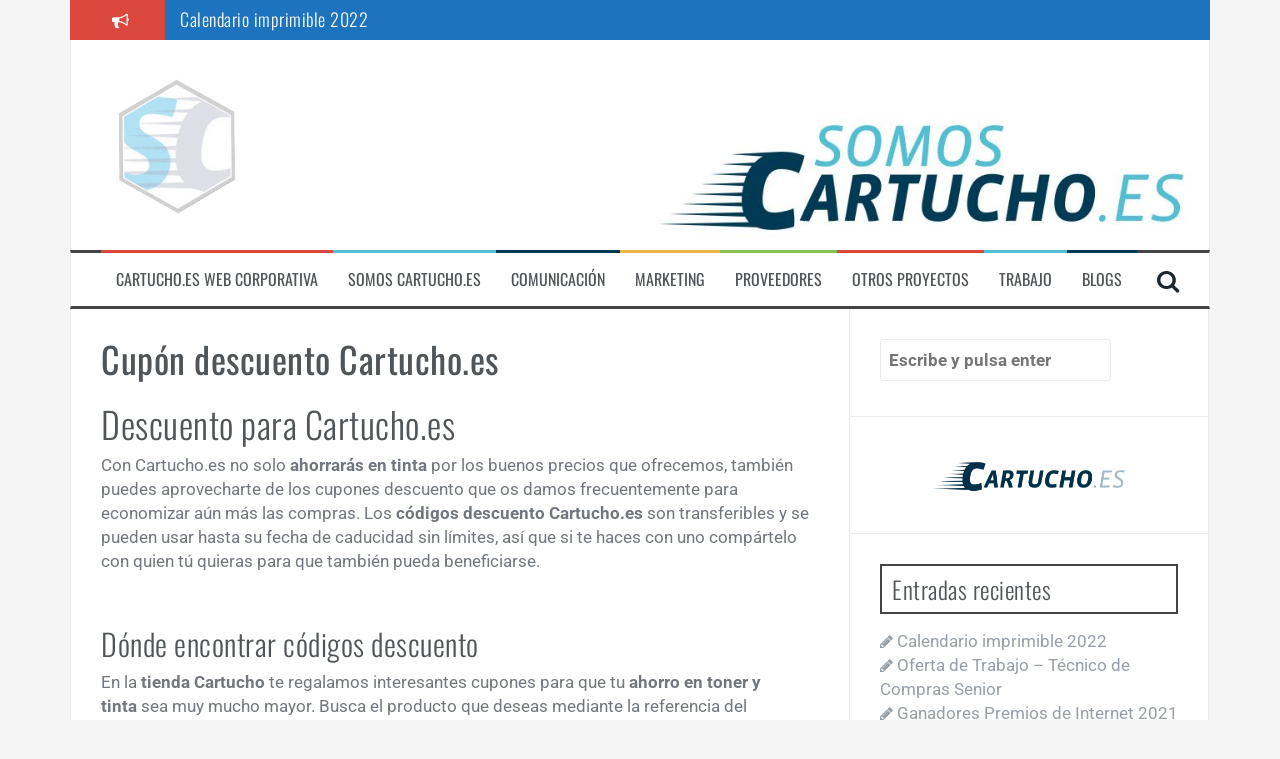

--- FILE ---
content_type: text/html; charset=UTF-8
request_url: https://www.somoscartucho.es/cupon-descuento-cartucho-es/
body_size: 16444
content:
<!DOCTYPE html>
<html lang="es">
<head>
<meta charset="UTF-8">
<meta name="viewport" content="width=device-width, initial-scale=1">
<link rel="profile" href="https://gmpg.org/xfn/11">
<link rel="pingback" href="https://www.somoscartucho.es/xmlrpc.php">


	<!-- This site is optimized with the Yoast SEO plugin v17.9 - https://yoast.com/wordpress/plugins/seo/ -->
	<title>Cupón descuento Cartucho.es - Somos Cartucho.es</title>
	<meta name="robots" content="index, follow, max-snippet:-1, max-image-preview:large, max-video-preview:-1" />
	<link rel="canonical" href="https://www.somoscartucho.es/cupon-descuento-cartucho-es/" />
	<meta property="og:locale" content="es_ES" />
	<meta property="og:type" content="article" />
	<meta property="og:title" content="Cupón descuento Cartucho.es - Somos Cartucho.es" />
	<meta property="og:description" content="Descuento para Cartucho.es Con Cartucho.es no solo ahorrarás en tinta por los buenos precios que ofrecemos, también puedes aprovecharte de los cupones descuento que os damos frecuentemente para economizar aún más las compras. Los códigos descuento Cartucho.es son transferibles y se pueden usar hasta su fecha de caducidad sin límites, así que si te haces con [&hellip;]" />
	<meta property="og:url" content="https://www.somoscartucho.es/cupon-descuento-cartucho-es/" />
	<meta property="og:site_name" content="Somos Cartucho.es" />
	<meta property="article:publisher" content="https://www.facebook.com/cartucho.es/" />
	<meta property="article:modified_time" content="2018-10-08T12:13:42+00:00" />
	<meta property="og:image" content="http://www.somoscartucho.es/wp-content/uploads/2018/10/uploaded_f4bd5b78-977d-4026-a264-5ea9d5175591_qntn-2010xl-.jpg" />
	<meta name="twitter:card" content="summary" />
	<meta name="twitter:label1" content="Tiempo de lectura" />
	<meta name="twitter:data1" content="1 minuto" />
	<script type="application/ld+json" class="yoast-schema-graph">{"@context":"https://schema.org","@graph":[{"@type":"WebSite","@id":"https://somoscartucho.es/#website","url":"https://somoscartucho.es/","name":"Somos Cartucho.es","description":"Web corporativa de Cartucho.es","potentialAction":[{"@type":"SearchAction","target":{"@type":"EntryPoint","urlTemplate":"https://somoscartucho.es/?s={search_term_string}"},"query-input":"required name=search_term_string"}],"inLanguage":"es"},{"@type":"ImageObject","@id":"https://www.somoscartucho.es/cupon-descuento-cartucho-es/#primaryimage","inLanguage":"es","url":"http://www.somoscartucho.es/wp-content/uploads/2018/10/uploaded_f4bd5b78-977d-4026-a264-5ea9d5175591_qntn-2010xl-.jpg","contentUrl":"http://www.somoscartucho.es/wp-content/uploads/2018/10/uploaded_f4bd5b78-977d-4026-a264-5ea9d5175591_qntn-2010xl-.jpg"},{"@type":"WebPage","@id":"https://www.somoscartucho.es/cupon-descuento-cartucho-es/#webpage","url":"https://www.somoscartucho.es/cupon-descuento-cartucho-es/","name":"Cup\u00f3n descuento Cartucho.es - Somos Cartucho.es","isPartOf":{"@id":"https://somoscartucho.es/#website"},"primaryImageOfPage":{"@id":"https://www.somoscartucho.es/cupon-descuento-cartucho-es/#primaryimage"},"datePublished":"2018-10-03T13:51:54+00:00","dateModified":"2018-10-08T12:13:42+00:00","breadcrumb":{"@id":"https://www.somoscartucho.es/cupon-descuento-cartucho-es/#breadcrumb"},"inLanguage":"es","potentialAction":[{"@type":"ReadAction","target":["https://www.somoscartucho.es/cupon-descuento-cartucho-es/"]}]},{"@type":"BreadcrumbList","@id":"https://www.somoscartucho.es/cupon-descuento-cartucho-es/#breadcrumb","itemListElement":[{"@type":"ListItem","position":1,"name":"Portada","item":"https://somoscartucho.es/"},{"@type":"ListItem","position":2,"name":"Cup\u00f3n descuento Cartucho.es"}]}]}</script>
	<!-- / Yoast SEO plugin. -->


<link rel='dns-prefetch' href='//fonts.googleapis.com' />
<link rel='dns-prefetch' href='//s.w.org' />
<link rel='dns-prefetch' href='//m9m6e2w5.stackpathcdn.com' />
<link rel='dns-prefetch' href='//cdn.shareaholic.net' />
<link rel='dns-prefetch' href='//www.shareaholic.net' />
<link rel='dns-prefetch' href='//analytics.shareaholic.com' />
<link rel='dns-prefetch' href='//recs.shareaholic.com' />
<link rel='dns-prefetch' href='//partner.shareaholic.com' />
<link rel="alternate" type="application/rss+xml" title="Somos Cartucho.es &raquo; Feed" href="https://www.somoscartucho.es/feed/" />
<link rel="alternate" type="application/rss+xml" title="Somos Cartucho.es &raquo; Feed de los comentarios" href="https://www.somoscartucho.es/comments/feed/" />
<!-- Shareaholic - https://www.shareaholic.com -->
<link rel='preload' href='//cdn.shareaholic.net/assets/pub/shareaholic.js' as='script'/>
<script data-no-minify='1' data-cfasync='false'>
_SHR_SETTINGS = {"endpoints":{"local_recs_url":"https:\/\/www.somoscartucho.es\/wp-admin\/admin-ajax.php?action=shareaholic_permalink_related","ajax_url":"https:\/\/www.somoscartucho.es\/wp-admin\/admin-ajax.php","share_counts_url":"https:\/\/www.somoscartucho.es\/wp-admin\/admin-ajax.php?action=shareaholic_share_counts_api"},"site_id":"f4e1af1dbb9e4a7beefa6ec796651bbb","url_components":{"year":"2018","monthnum":"10","day":"03","hour":"13","minute":"51","second":"54","post_id":"2555","postname":"cupon-descuento-cartucho-es","category":"blog"}};
</script>
<script data-no-minify='1' data-cfasync='false' src='//cdn.shareaholic.net/assets/pub/shareaholic.js' data-shr-siteid='f4e1af1dbb9e4a7beefa6ec796651bbb' async ></script>

<!-- Shareaholic Content Tags -->
<meta name='shareaholic:site_name' content='Somos Cartucho.es' />
<meta name='shareaholic:language' content='es' />
<meta name='shareaholic:url' content='https://www.somoscartucho.es/cupon-descuento-cartucho-es/' />
<meta name='shareaholic:keywords' content='type:page' />
<meta name='shareaholic:article_published_time' content='2018-10-03T13:51:54+00:00' />
<meta name='shareaholic:article_modified_time' content='2018-10-08T12:13:42+00:00' />
<meta name='shareaholic:shareable_page' content='true' />
<meta name='shareaholic:article_author_name' content='Marketing Cartucho.es' />
<meta name='shareaholic:site_id' content='f4e1af1dbb9e4a7beefa6ec796651bbb' />
<meta name='shareaholic:wp_version' content='9.7.2' />
<meta name='shareaholic:image' content='http://www.somoscartucho.es/wp-content/uploads/2018/10/uploaded_f4bd5b78-977d-4026-a264-5ea9d5175591_qntn-2010xl-.jpg' />
<!-- Shareaholic Content Tags End -->
		<!-- This site uses the Google Analytics by ExactMetrics plugin v7.10.0 - Using Analytics tracking - https://www.exactmetrics.com/ -->
							<script
				src="//www.googletagmanager.com/gtag/js?id=UA-70916547-1"  data-cfasync="false" data-wpfc-render="false" type="text/javascript" async></script>
			<script data-cfasync="false" data-wpfc-render="false" type="text/javascript">
				var em_version = '7.10.0';
				var em_track_user = true;
				var em_no_track_reason = '';
				
								var disableStrs = [
															'ga-disable-UA-70916547-1',
									];

				/* Function to detect opted out users */
				function __gtagTrackerIsOptedOut() {
					for (var index = 0; index < disableStrs.length; index++) {
						if (document.cookie.indexOf(disableStrs[index] + '=true') > -1) {
							return true;
						}
					}

					return false;
				}

				/* Disable tracking if the opt-out cookie exists. */
				if (__gtagTrackerIsOptedOut()) {
					for (var index = 0; index < disableStrs.length; index++) {
						window[disableStrs[index]] = true;
					}
				}

				/* Opt-out function */
				function __gtagTrackerOptout() {
					for (var index = 0; index < disableStrs.length; index++) {
						document.cookie = disableStrs[index] + '=true; expires=Thu, 31 Dec 2099 23:59:59 UTC; path=/';
						window[disableStrs[index]] = true;
					}
				}

				if ('undefined' === typeof gaOptout) {
					function gaOptout() {
						__gtagTrackerOptout();
					}
				}
								window.dataLayer = window.dataLayer || [];

				window.ExactMetricsDualTracker = {
					helpers: {},
					trackers: {},
				};
				if (em_track_user) {
					function __gtagDataLayer() {
						dataLayer.push(arguments);
					}

					function __gtagTracker(type, name, parameters) {
						if (!parameters) {
							parameters = {};
						}

						if (parameters.send_to) {
							__gtagDataLayer.apply(null, arguments);
							return;
						}

						if (type === 'event') {
							
														parameters.send_to = exactmetrics_frontend.ua;
							__gtagDataLayer(type, name, parameters);
													} else {
							__gtagDataLayer.apply(null, arguments);
						}
					}

					__gtagTracker('js', new Date());
					__gtagTracker('set', {
						'developer_id.dNDMyYj': true,
											});
															__gtagTracker('config', 'UA-70916547-1', {"forceSSL":"true"} );
										window.gtag = __gtagTracker;										(function () {
						/* https://developers.google.com/analytics/devguides/collection/analyticsjs/ */
						/* ga and __gaTracker compatibility shim. */
						var noopfn = function () {
							return null;
						};
						var newtracker = function () {
							return new Tracker();
						};
						var Tracker = function () {
							return null;
						};
						var p = Tracker.prototype;
						p.get = noopfn;
						p.set = noopfn;
						p.send = function () {
							var args = Array.prototype.slice.call(arguments);
							args.unshift('send');
							__gaTracker.apply(null, args);
						};
						var __gaTracker = function () {
							var len = arguments.length;
							if (len === 0) {
								return;
							}
							var f = arguments[len - 1];
							if (typeof f !== 'object' || f === null || typeof f.hitCallback !== 'function') {
								if ('send' === arguments[0]) {
									var hitConverted, hitObject = false, action;
									if ('event' === arguments[1]) {
										if ('undefined' !== typeof arguments[3]) {
											hitObject = {
												'eventAction': arguments[3],
												'eventCategory': arguments[2],
												'eventLabel': arguments[4],
												'value': arguments[5] ? arguments[5] : 1,
											}
										}
									}
									if ('pageview' === arguments[1]) {
										if ('undefined' !== typeof arguments[2]) {
											hitObject = {
												'eventAction': 'page_view',
												'page_path': arguments[2],
											}
										}
									}
									if (typeof arguments[2] === 'object') {
										hitObject = arguments[2];
									}
									if (typeof arguments[5] === 'object') {
										Object.assign(hitObject, arguments[5]);
									}
									if ('undefined' !== typeof arguments[1].hitType) {
										hitObject = arguments[1];
										if ('pageview' === hitObject.hitType) {
											hitObject.eventAction = 'page_view';
										}
									}
									if (hitObject) {
										action = 'timing' === arguments[1].hitType ? 'timing_complete' : hitObject.eventAction;
										hitConverted = mapArgs(hitObject);
										__gtagTracker('event', action, hitConverted);
									}
								}
								return;
							}

							function mapArgs(args) {
								var arg, hit = {};
								var gaMap = {
									'eventCategory': 'event_category',
									'eventAction': 'event_action',
									'eventLabel': 'event_label',
									'eventValue': 'event_value',
									'nonInteraction': 'non_interaction',
									'timingCategory': 'event_category',
									'timingVar': 'name',
									'timingValue': 'value',
									'timingLabel': 'event_label',
									'page': 'page_path',
									'location': 'page_location',
									'title': 'page_title',
								};
								for (arg in args) {
																		if (!(!args.hasOwnProperty(arg) || !gaMap.hasOwnProperty(arg))) {
										hit[gaMap[arg]] = args[arg];
									} else {
										hit[arg] = args[arg];
									}
								}
								return hit;
							}

							try {
								f.hitCallback();
							} catch (ex) {
							}
						};
						__gaTracker.create = newtracker;
						__gaTracker.getByName = newtracker;
						__gaTracker.getAll = function () {
							return [];
						};
						__gaTracker.remove = noopfn;
						__gaTracker.loaded = true;
						window['__gaTracker'] = __gaTracker;
					})();
									} else {
										console.log("");
					(function () {
						function __gtagTracker() {
							return null;
						}

						window['__gtagTracker'] = __gtagTracker;
						window['gtag'] = __gtagTracker;
					})();
									}
			</script>
				<!-- / Google Analytics by ExactMetrics -->
				<script type="07cdc81f74c198f11314e882-text/javascript">
			window._wpemojiSettings = {"baseUrl":"https:\/\/s.w.org\/images\/core\/emoji\/13.0.1\/72x72\/","ext":".png","svgUrl":"https:\/\/s.w.org\/images\/core\/emoji\/13.0.1\/svg\/","svgExt":".svg","source":{"concatemoji":"https:\/\/www.somoscartucho.es\/wp-includes\/js\/wp-emoji-release.min.js?ver=e8b6d1a785438c1b461902ffb76a49f1"}};
			!function(e,a,t){var n,r,o,i=a.createElement("canvas"),p=i.getContext&&i.getContext("2d");function s(e,t){var a=String.fromCharCode;p.clearRect(0,0,i.width,i.height),p.fillText(a.apply(this,e),0,0);e=i.toDataURL();return p.clearRect(0,0,i.width,i.height),p.fillText(a.apply(this,t),0,0),e===i.toDataURL()}function c(e){var t=a.createElement("script");t.src=e,t.defer=t.type="text/javascript",a.getElementsByTagName("head")[0].appendChild(t)}for(o=Array("flag","emoji"),t.supports={everything:!0,everythingExceptFlag:!0},r=0;r<o.length;r++)t.supports[o[r]]=function(e){if(!p||!p.fillText)return!1;switch(p.textBaseline="top",p.font="600 32px Arial",e){case"flag":return s([127987,65039,8205,9895,65039],[127987,65039,8203,9895,65039])?!1:!s([55356,56826,55356,56819],[55356,56826,8203,55356,56819])&&!s([55356,57332,56128,56423,56128,56418,56128,56421,56128,56430,56128,56423,56128,56447],[55356,57332,8203,56128,56423,8203,56128,56418,8203,56128,56421,8203,56128,56430,8203,56128,56423,8203,56128,56447]);case"emoji":return!s([55357,56424,8205,55356,57212],[55357,56424,8203,55356,57212])}return!1}(o[r]),t.supports.everything=t.supports.everything&&t.supports[o[r]],"flag"!==o[r]&&(t.supports.everythingExceptFlag=t.supports.everythingExceptFlag&&t.supports[o[r]]);t.supports.everythingExceptFlag=t.supports.everythingExceptFlag&&!t.supports.flag,t.DOMReady=!1,t.readyCallback=function(){t.DOMReady=!0},t.supports.everything||(n=function(){t.readyCallback()},a.addEventListener?(a.addEventListener("DOMContentLoaded",n,!1),e.addEventListener("load",n,!1)):(e.attachEvent("onload",n),a.attachEvent("onreadystatechange",function(){"complete"===a.readyState&&t.readyCallback()})),(n=t.source||{}).concatemoji?c(n.concatemoji):n.wpemoji&&n.twemoji&&(c(n.twemoji),c(n.wpemoji)))}(window,document,window._wpemojiSettings);
		</script>
		<style type="text/css">
img.wp-smiley,
img.emoji {
	display: inline !important;
	border: none !important;
	box-shadow: none !important;
	height: 1em !important;
	width: 1em !important;
	margin: 0 .07em !important;
	vertical-align: -0.1em !important;
	background: none !important;
	padding: 0 !important;
}
</style>
	<link rel='stylesheet' id='wp-block-library-css'  href='https://www.somoscartucho.es/wp-content/plugins/gutenberg/build/block-library/style.css?ver=11.4.1' type='text/css' media='all' />
<link rel='stylesheet' id='cptch_stylesheet-css'  href='https://www.somoscartucho.es/wp-content/plugins/captcha/css/front_end_style.css?ver=4.4.5' type='text/css' media='all' />
<link rel='stylesheet' id='dashicons-css'  href='https://www.somoscartucho.es/wp-includes/css/dashicons.min.css?ver=e8b6d1a785438c1b461902ffb76a49f1' type='text/css' media='all' />
<link rel='stylesheet' id='cptch_desktop_style-css'  href='https://www.somoscartucho.es/wp-content/plugins/captcha/css/desktop_style.css?ver=4.4.5' type='text/css' media='all' />
<link rel='stylesheet' id='contact-form-7-css'  href='https://www.somoscartucho.es/wp-content/plugins/contact-form-7/includes/css/styles.css?ver=5.4.2' type='text/css' media='all' />
<link rel='stylesheet' id='default-icon-styles-css'  href='https://www.somoscartucho.es/wp-content/plugins/svg-vector-icon-plugin/public/../admin/css/wordpress-svg-icon-plugin-style.min.css?ver=e8b6d1a785438c1b461902ffb76a49f1' type='text/css' media='all' />
<link rel='stylesheet' id='wpsm_tabs_r-font-awesome-front-css'  href='https://www.somoscartucho.es/wp-content/plugins/tabs-responsive/assets/css/font-awesome/css/font-awesome.min.css?ver=e8b6d1a785438c1b461902ffb76a49f1' type='text/css' media='all' />
<link rel='stylesheet' id='wpsm_tabs_r_bootstrap-front-css'  href='https://www.somoscartucho.es/wp-content/plugins/tabs-responsive/assets/css/bootstrap-front.css?ver=e8b6d1a785438c1b461902ffb76a49f1' type='text/css' media='all' />
<link rel='stylesheet' id='wpsm_tabs_r_animate-css'  href='https://www.somoscartucho.es/wp-content/plugins/tabs-responsive/assets/css/animate.css?ver=e8b6d1a785438c1b461902ffb76a49f1' type='text/css' media='all' />
<link rel='stylesheet' id='ez-icomoon-css'  href='https://www.somoscartucho.es/wp-content/plugins/easy-table-of-contents/vendor/icomoon/style.min.css?ver=2.0.17' type='text/css' media='all' />
<link rel='stylesheet' id='ez-toc-css'  href='https://www.somoscartucho.es/wp-content/plugins/easy-table-of-contents/assets/css/screen.min.css?ver=2.0.17' type='text/css' media='all' />
<style id='ez-toc-inline-css' type='text/css'>
div#ez-toc-container p.ez-toc-title {font-size: 120%;}div#ez-toc-container p.ez-toc-title {font-weight: 600;}div#ez-toc-container ul li {font-size: 95%;}div#ez-toc-container {background: #e3eceb;border: 1px solid #e3eceb;}div#ez-toc-container p.ez-toc-title {color: #5b5b5b;}div#ez-toc-container ul.ez-toc-list a {color: #fc5353;}div#ez-toc-container ul.ez-toc-list a:hover {color: #473d3d;}div#ez-toc-container ul.ez-toc-list a:visited {color: #428bca;}
</style>
<link rel='stylesheet' id='flymag-bootstrap-css'  href='https://www.somoscartucho.es/wp-content/themes/flymag/bootstrap/css/bootstrap.min.css?ver=1' type='text/css' media='all' />
<style type="text/css">@font-face {font-family:Roboto;font-style:normal;font-weight:400;src:url(/cf-fonts/s/roboto/5.0.11/cyrillic/400/normal.woff2);unicode-range:U+0301,U+0400-045F,U+0490-0491,U+04B0-04B1,U+2116;font-display:swap;}@font-face {font-family:Roboto;font-style:normal;font-weight:400;src:url(/cf-fonts/s/roboto/5.0.11/cyrillic-ext/400/normal.woff2);unicode-range:U+0460-052F,U+1C80-1C88,U+20B4,U+2DE0-2DFF,U+A640-A69F,U+FE2E-FE2F;font-display:swap;}@font-face {font-family:Roboto;font-style:normal;font-weight:400;src:url(/cf-fonts/s/roboto/5.0.11/latin-ext/400/normal.woff2);unicode-range:U+0100-02AF,U+0304,U+0308,U+0329,U+1E00-1E9F,U+1EF2-1EFF,U+2020,U+20A0-20AB,U+20AD-20CF,U+2113,U+2C60-2C7F,U+A720-A7FF;font-display:swap;}@font-face {font-family:Roboto;font-style:normal;font-weight:400;src:url(/cf-fonts/s/roboto/5.0.11/greek/400/normal.woff2);unicode-range:U+0370-03FF;font-display:swap;}@font-face {font-family:Roboto;font-style:normal;font-weight:400;src:url(/cf-fonts/s/roboto/5.0.11/latin/400/normal.woff2);unicode-range:U+0000-00FF,U+0131,U+0152-0153,U+02BB-02BC,U+02C6,U+02DA,U+02DC,U+0304,U+0308,U+0329,U+2000-206F,U+2074,U+20AC,U+2122,U+2191,U+2193,U+2212,U+2215,U+FEFF,U+FFFD;font-display:swap;}@font-face {font-family:Roboto;font-style:normal;font-weight:400;src:url(/cf-fonts/s/roboto/5.0.11/vietnamese/400/normal.woff2);unicode-range:U+0102-0103,U+0110-0111,U+0128-0129,U+0168-0169,U+01A0-01A1,U+01AF-01B0,U+0300-0301,U+0303-0304,U+0308-0309,U+0323,U+0329,U+1EA0-1EF9,U+20AB;font-display:swap;}@font-face {font-family:Roboto;font-style:normal;font-weight:400;src:url(/cf-fonts/s/roboto/5.0.11/greek-ext/400/normal.woff2);unicode-range:U+1F00-1FFF;font-display:swap;}@font-face {font-family:Roboto;font-style:italic;font-weight:400;src:url(/cf-fonts/s/roboto/5.0.11/vietnamese/400/italic.woff2);unicode-range:U+0102-0103,U+0110-0111,U+0128-0129,U+0168-0169,U+01A0-01A1,U+01AF-01B0,U+0300-0301,U+0303-0304,U+0308-0309,U+0323,U+0329,U+1EA0-1EF9,U+20AB;font-display:swap;}@font-face {font-family:Roboto;font-style:italic;font-weight:400;src:url(/cf-fonts/s/roboto/5.0.11/greek-ext/400/italic.woff2);unicode-range:U+1F00-1FFF;font-display:swap;}@font-face {font-family:Roboto;font-style:italic;font-weight:400;src:url(/cf-fonts/s/roboto/5.0.11/latin/400/italic.woff2);unicode-range:U+0000-00FF,U+0131,U+0152-0153,U+02BB-02BC,U+02C6,U+02DA,U+02DC,U+0304,U+0308,U+0329,U+2000-206F,U+2074,U+20AC,U+2122,U+2191,U+2193,U+2212,U+2215,U+FEFF,U+FFFD;font-display:swap;}@font-face {font-family:Roboto;font-style:italic;font-weight:400;src:url(/cf-fonts/s/roboto/5.0.11/cyrillic-ext/400/italic.woff2);unicode-range:U+0460-052F,U+1C80-1C88,U+20B4,U+2DE0-2DFF,U+A640-A69F,U+FE2E-FE2F;font-display:swap;}@font-face {font-family:Roboto;font-style:italic;font-weight:400;src:url(/cf-fonts/s/roboto/5.0.11/cyrillic/400/italic.woff2);unicode-range:U+0301,U+0400-045F,U+0490-0491,U+04B0-04B1,U+2116;font-display:swap;}@font-face {font-family:Roboto;font-style:italic;font-weight:400;src:url(/cf-fonts/s/roboto/5.0.11/latin-ext/400/italic.woff2);unicode-range:U+0100-02AF,U+0304,U+0308,U+0329,U+1E00-1E9F,U+1EF2-1EFF,U+2020,U+20A0-20AB,U+20AD-20CF,U+2113,U+2C60-2C7F,U+A720-A7FF;font-display:swap;}@font-face {font-family:Roboto;font-style:italic;font-weight:400;src:url(/cf-fonts/s/roboto/5.0.11/greek/400/italic.woff2);unicode-range:U+0370-03FF;font-display:swap;}@font-face {font-family:Roboto;font-style:normal;font-weight:700;src:url(/cf-fonts/s/roboto/5.0.11/greek/700/normal.woff2);unicode-range:U+0370-03FF;font-display:swap;}@font-face {font-family:Roboto;font-style:normal;font-weight:700;src:url(/cf-fonts/s/roboto/5.0.11/greek-ext/700/normal.woff2);unicode-range:U+1F00-1FFF;font-display:swap;}@font-face {font-family:Roboto;font-style:normal;font-weight:700;src:url(/cf-fonts/s/roboto/5.0.11/latin-ext/700/normal.woff2);unicode-range:U+0100-02AF,U+0304,U+0308,U+0329,U+1E00-1E9F,U+1EF2-1EFF,U+2020,U+20A0-20AB,U+20AD-20CF,U+2113,U+2C60-2C7F,U+A720-A7FF;font-display:swap;}@font-face {font-family:Roboto;font-style:normal;font-weight:700;src:url(/cf-fonts/s/roboto/5.0.11/cyrillic/700/normal.woff2);unicode-range:U+0301,U+0400-045F,U+0490-0491,U+04B0-04B1,U+2116;font-display:swap;}@font-face {font-family:Roboto;font-style:normal;font-weight:700;src:url(/cf-fonts/s/roboto/5.0.11/latin/700/normal.woff2);unicode-range:U+0000-00FF,U+0131,U+0152-0153,U+02BB-02BC,U+02C6,U+02DA,U+02DC,U+0304,U+0308,U+0329,U+2000-206F,U+2074,U+20AC,U+2122,U+2191,U+2193,U+2212,U+2215,U+FEFF,U+FFFD;font-display:swap;}@font-face {font-family:Roboto;font-style:normal;font-weight:700;src:url(/cf-fonts/s/roboto/5.0.11/cyrillic-ext/700/normal.woff2);unicode-range:U+0460-052F,U+1C80-1C88,U+20B4,U+2DE0-2DFF,U+A640-A69F,U+FE2E-FE2F;font-display:swap;}@font-face {font-family:Roboto;font-style:normal;font-weight:700;src:url(/cf-fonts/s/roboto/5.0.11/vietnamese/700/normal.woff2);unicode-range:U+0102-0103,U+0110-0111,U+0128-0129,U+0168-0169,U+01A0-01A1,U+01AF-01B0,U+0300-0301,U+0303-0304,U+0308-0309,U+0323,U+0329,U+1EA0-1EF9,U+20AB;font-display:swap;}@font-face {font-family:Roboto;font-style:italic;font-weight:700;src:url(/cf-fonts/s/roboto/5.0.11/latin/700/italic.woff2);unicode-range:U+0000-00FF,U+0131,U+0152-0153,U+02BB-02BC,U+02C6,U+02DA,U+02DC,U+0304,U+0308,U+0329,U+2000-206F,U+2074,U+20AC,U+2122,U+2191,U+2193,U+2212,U+2215,U+FEFF,U+FFFD;font-display:swap;}@font-face {font-family:Roboto;font-style:italic;font-weight:700;src:url(/cf-fonts/s/roboto/5.0.11/vietnamese/700/italic.woff2);unicode-range:U+0102-0103,U+0110-0111,U+0128-0129,U+0168-0169,U+01A0-01A1,U+01AF-01B0,U+0300-0301,U+0303-0304,U+0308-0309,U+0323,U+0329,U+1EA0-1EF9,U+20AB;font-display:swap;}@font-face {font-family:Roboto;font-style:italic;font-weight:700;src:url(/cf-fonts/s/roboto/5.0.11/latin-ext/700/italic.woff2);unicode-range:U+0100-02AF,U+0304,U+0308,U+0329,U+1E00-1E9F,U+1EF2-1EFF,U+2020,U+20A0-20AB,U+20AD-20CF,U+2113,U+2C60-2C7F,U+A720-A7FF;font-display:swap;}@font-face {font-family:Roboto;font-style:italic;font-weight:700;src:url(/cf-fonts/s/roboto/5.0.11/greek-ext/700/italic.woff2);unicode-range:U+1F00-1FFF;font-display:swap;}@font-face {font-family:Roboto;font-style:italic;font-weight:700;src:url(/cf-fonts/s/roboto/5.0.11/cyrillic-ext/700/italic.woff2);unicode-range:U+0460-052F,U+1C80-1C88,U+20B4,U+2DE0-2DFF,U+A640-A69F,U+FE2E-FE2F;font-display:swap;}@font-face {font-family:Roboto;font-style:italic;font-weight:700;src:url(/cf-fonts/s/roboto/5.0.11/cyrillic/700/italic.woff2);unicode-range:U+0301,U+0400-045F,U+0490-0491,U+04B0-04B1,U+2116;font-display:swap;}@font-face {font-family:Roboto;font-style:italic;font-weight:700;src:url(/cf-fonts/s/roboto/5.0.11/greek/700/italic.woff2);unicode-range:U+0370-03FF;font-display:swap;}</style>
<style type="text/css">@font-face {font-family:Oswald;font-style:normal;font-weight:400;src:url(/cf-fonts/s/oswald/5.0.18/vietnamese/400/normal.woff2);unicode-range:U+0102-0103,U+0110-0111,U+0128-0129,U+0168-0169,U+01A0-01A1,U+01AF-01B0,U+0300-0301,U+0303-0304,U+0308-0309,U+0323,U+0329,U+1EA0-1EF9,U+20AB;font-display:swap;}@font-face {font-family:Oswald;font-style:normal;font-weight:400;src:url(/cf-fonts/s/oswald/5.0.18/cyrillic/400/normal.woff2);unicode-range:U+0301,U+0400-045F,U+0490-0491,U+04B0-04B1,U+2116;font-display:swap;}@font-face {font-family:Oswald;font-style:normal;font-weight:400;src:url(/cf-fonts/s/oswald/5.0.18/cyrillic-ext/400/normal.woff2);unicode-range:U+0460-052F,U+1C80-1C88,U+20B4,U+2DE0-2DFF,U+A640-A69F,U+FE2E-FE2F;font-display:swap;}@font-face {font-family:Oswald;font-style:normal;font-weight:400;src:url(/cf-fonts/s/oswald/5.0.18/latin/400/normal.woff2);unicode-range:U+0000-00FF,U+0131,U+0152-0153,U+02BB-02BC,U+02C6,U+02DA,U+02DC,U+0304,U+0308,U+0329,U+2000-206F,U+2074,U+20AC,U+2122,U+2191,U+2193,U+2212,U+2215,U+FEFF,U+FFFD;font-display:swap;}@font-face {font-family:Oswald;font-style:normal;font-weight:400;src:url(/cf-fonts/s/oswald/5.0.18/latin-ext/400/normal.woff2);unicode-range:U+0100-02AF,U+0304,U+0308,U+0329,U+1E00-1E9F,U+1EF2-1EFF,U+2020,U+20A0-20AB,U+20AD-20CF,U+2113,U+2C60-2C7F,U+A720-A7FF;font-display:swap;}@font-face {font-family:Oswald;font-style:normal;font-weight:300;src:url(/cf-fonts/s/oswald/5.0.18/cyrillic-ext/300/normal.woff2);unicode-range:U+0460-052F,U+1C80-1C88,U+20B4,U+2DE0-2DFF,U+A640-A69F,U+FE2E-FE2F;font-display:swap;}@font-face {font-family:Oswald;font-style:normal;font-weight:300;src:url(/cf-fonts/s/oswald/5.0.18/latin/300/normal.woff2);unicode-range:U+0000-00FF,U+0131,U+0152-0153,U+02BB-02BC,U+02C6,U+02DA,U+02DC,U+0304,U+0308,U+0329,U+2000-206F,U+2074,U+20AC,U+2122,U+2191,U+2193,U+2212,U+2215,U+FEFF,U+FFFD;font-display:swap;}@font-face {font-family:Oswald;font-style:normal;font-weight:300;src:url(/cf-fonts/s/oswald/5.0.18/latin-ext/300/normal.woff2);unicode-range:U+0100-02AF,U+0304,U+0308,U+0329,U+1E00-1E9F,U+1EF2-1EFF,U+2020,U+20A0-20AB,U+20AD-20CF,U+2113,U+2C60-2C7F,U+A720-A7FF;font-display:swap;}@font-face {font-family:Oswald;font-style:normal;font-weight:300;src:url(/cf-fonts/s/oswald/5.0.18/vietnamese/300/normal.woff2);unicode-range:U+0102-0103,U+0110-0111,U+0128-0129,U+0168-0169,U+01A0-01A1,U+01AF-01B0,U+0300-0301,U+0303-0304,U+0308-0309,U+0323,U+0329,U+1EA0-1EF9,U+20AB;font-display:swap;}@font-face {font-family:Oswald;font-style:normal;font-weight:300;src:url(/cf-fonts/s/oswald/5.0.18/cyrillic/300/normal.woff2);unicode-range:U+0301,U+0400-045F,U+0490-0491,U+04B0-04B1,U+2116;font-display:swap;}@font-face {font-family:Oswald;font-style:normal;font-weight:700;src:url(/cf-fonts/s/oswald/5.0.18/latin/700/normal.woff2);unicode-range:U+0000-00FF,U+0131,U+0152-0153,U+02BB-02BC,U+02C6,U+02DA,U+02DC,U+0304,U+0308,U+0329,U+2000-206F,U+2074,U+20AC,U+2122,U+2191,U+2193,U+2212,U+2215,U+FEFF,U+FFFD;font-display:swap;}@font-face {font-family:Oswald;font-style:normal;font-weight:700;src:url(/cf-fonts/s/oswald/5.0.18/cyrillic/700/normal.woff2);unicode-range:U+0301,U+0400-045F,U+0490-0491,U+04B0-04B1,U+2116;font-display:swap;}@font-face {font-family:Oswald;font-style:normal;font-weight:700;src:url(/cf-fonts/s/oswald/5.0.18/latin-ext/700/normal.woff2);unicode-range:U+0100-02AF,U+0304,U+0308,U+0329,U+1E00-1E9F,U+1EF2-1EFF,U+2020,U+20A0-20AB,U+20AD-20CF,U+2113,U+2C60-2C7F,U+A720-A7FF;font-display:swap;}@font-face {font-family:Oswald;font-style:normal;font-weight:700;src:url(/cf-fonts/s/oswald/5.0.18/vietnamese/700/normal.woff2);unicode-range:U+0102-0103,U+0110-0111,U+0128-0129,U+0168-0169,U+01A0-01A1,U+01AF-01B0,U+0300-0301,U+0303-0304,U+0308-0309,U+0323,U+0329,U+1EA0-1EF9,U+20AB;font-display:swap;}@font-face {font-family:Oswald;font-style:normal;font-weight:700;src:url(/cf-fonts/s/oswald/5.0.18/cyrillic-ext/700/normal.woff2);unicode-range:U+0460-052F,U+1C80-1C88,U+20B4,U+2DE0-2DFF,U+A640-A69F,U+FE2E-FE2F;font-display:swap;}</style>
<link rel='stylesheet' id='flymag-style-css'  href='https://www.somoscartucho.es/wp-content/themes/flymag/style.css?ver=e8b6d1a785438c1b461902ffb76a49f1' type='text/css' media='all' />
<style id='flymag-style-inline-css' type='text/css'>
.social-navigation li:hover > a::before, a, a:hover, a:focus, a:active { color:#db473d}
.custom-menu-item-1:hover, .custom-menu-item-1 .sub-menu, .ticker-info, button, .button, input[type="button"], input[type="reset"], input[type="submit"] { background-color:#db473d}
.custom-menu-item-1 { border-color:#db473d}
.custom-menu-item-2:hover, .custom-menu-item-2 .sub-menu { background-color:#51bfd4}
.custom-menu-item-2 { border-color:#51bfd4}
.custom-menu-item-3:hover, .custom-menu-item-3 .sub-menu { background-color:#003b56}
.custom-menu-item-3 { border-color:#003b56}
.custom-menu-item-4:hover, .custom-menu-item-4 .sub-menu { background-color:#efb54a}
.custom-menu-item-4 { border-color:#efb54a}
.custom-menu-item-0:hover, .custom-menu-item-0 .sub-menu { background-color:#86c153}
.custom-menu-item-0 { border-color:#86c153}
.site-branding { background-color:}
.news-ticker { background-color:#1e73be}
.site-title a, .site-title a:hover { color:#1e73be}
.site-description { color:}
.main-navigation { background-color:}
.main-navigation a, .main-navigation li::before { color:}
body { color:#72777f}
.widget-area .widget, .widget-area .widget a { color:}
.site-footer, .footer-widget-area { background-color:}
body { font-size:17px; }
.site-logo { max-width:150px; }

</style>
<link rel='stylesheet' id='flymag-font-awesome-css'  href='https://www.somoscartucho.es/wp-content/themes/flymag/fonts/font-awesome.min.css?ver=e8b6d1a785438c1b461902ffb76a49f1' type='text/css' media='all' />
<link rel='stylesheet' id='wpsnw-styles-css'  href='https://www.somoscartucho.es/wp-content/plugins/wp-social-networks-widget/assets/css/app.css?ver=2.0.0' type='text/css' media='all' />
<link rel='stylesheet' id='moove_gdpr_frontend-css'  href='https://www.somoscartucho.es/wp-content/plugins/gdpr-cookie-compliance/dist/styles/gdpr-main.css?ver=4.15.2' type='text/css' media='all' />
<style id='moove_gdpr_frontend-inline-css' type='text/css'>
#moove_gdpr_cookie_modal,#moove_gdpr_cookie_info_bar,.gdpr_cookie_settings_shortcode_content{font-family:Nunito,sans-serif}#moove_gdpr_save_popup_settings_button{background-color:#373737;color:#fff}#moove_gdpr_save_popup_settings_button:hover{background-color:#000}#moove_gdpr_cookie_info_bar .moove-gdpr-info-bar-container .moove-gdpr-info-bar-content a.mgbutton,#moove_gdpr_cookie_info_bar .moove-gdpr-info-bar-container .moove-gdpr-info-bar-content button.mgbutton{background-color:#547ca4}#moove_gdpr_cookie_modal .moove-gdpr-modal-content .moove-gdpr-modal-footer-content .moove-gdpr-button-holder a.mgbutton,#moove_gdpr_cookie_modal .moove-gdpr-modal-content .moove-gdpr-modal-footer-content .moove-gdpr-button-holder button.mgbutton,.gdpr_cookie_settings_shortcode_content .gdpr-shr-button.button-green{background-color:#547ca4;border-color:#547ca4}#moove_gdpr_cookie_modal .moove-gdpr-modal-content .moove-gdpr-modal-footer-content .moove-gdpr-button-holder a.mgbutton:hover,#moove_gdpr_cookie_modal .moove-gdpr-modal-content .moove-gdpr-modal-footer-content .moove-gdpr-button-holder button.mgbutton:hover,.gdpr_cookie_settings_shortcode_content .gdpr-shr-button.button-green:hover{background-color:#fff;color:#547ca4}#moove_gdpr_cookie_modal .moove-gdpr-modal-content .moove-gdpr-modal-close i,#moove_gdpr_cookie_modal .moove-gdpr-modal-content .moove-gdpr-modal-close span.gdpr-icon{background-color:#547ca4;border:1px solid #547ca4}#moove_gdpr_cookie_info_bar span.change-settings-button.focus-g,#moove_gdpr_cookie_info_bar span.change-settings-button:focus,#moove_gdpr_cookie_info_bar button.change-settings-button.focus-g,#moove_gdpr_cookie_info_bar button.change-settings-button:focus{-webkit-box-shadow:0 0 1px 3px #547ca4;-moz-box-shadow:0 0 1px 3px #547ca4;box-shadow:0 0 1px 3px #547ca4}#moove_gdpr_cookie_modal .moove-gdpr-modal-content .moove-gdpr-modal-close i:hover,#moove_gdpr_cookie_modal .moove-gdpr-modal-content .moove-gdpr-modal-close span.gdpr-icon:hover,#moove_gdpr_cookie_info_bar span[data-href]>u.change-settings-button{color:#547ca4}#moove_gdpr_cookie_modal .moove-gdpr-modal-content .moove-gdpr-modal-left-content #moove-gdpr-menu li.menu-item-selected a span.gdpr-icon,#moove_gdpr_cookie_modal .moove-gdpr-modal-content .moove-gdpr-modal-left-content #moove-gdpr-menu li.menu-item-selected button span.gdpr-icon{color:inherit}#moove_gdpr_cookie_modal .moove-gdpr-modal-content .moove-gdpr-modal-left-content #moove-gdpr-menu li a span.gdpr-icon,#moove_gdpr_cookie_modal .moove-gdpr-modal-content .moove-gdpr-modal-left-content #moove-gdpr-menu li button span.gdpr-icon{color:inherit}#moove_gdpr_cookie_modal .gdpr-acc-link{line-height:0;font-size:0;color:transparent;position:absolute}#moove_gdpr_cookie_modal .moove-gdpr-modal-content .moove-gdpr-modal-close:hover i,#moove_gdpr_cookie_modal .moove-gdpr-modal-content .moove-gdpr-modal-left-content #moove-gdpr-menu li a,#moove_gdpr_cookie_modal .moove-gdpr-modal-content .moove-gdpr-modal-left-content #moove-gdpr-menu li button,#moove_gdpr_cookie_modal .moove-gdpr-modal-content .moove-gdpr-modal-left-content #moove-gdpr-menu li button i,#moove_gdpr_cookie_modal .moove-gdpr-modal-content .moove-gdpr-modal-left-content #moove-gdpr-menu li a i,#moove_gdpr_cookie_modal .moove-gdpr-modal-content .moove-gdpr-tab-main .moove-gdpr-tab-main-content a:hover,#moove_gdpr_cookie_info_bar.moove-gdpr-dark-scheme .moove-gdpr-info-bar-container .moove-gdpr-info-bar-content a.mgbutton:hover,#moove_gdpr_cookie_info_bar.moove-gdpr-dark-scheme .moove-gdpr-info-bar-container .moove-gdpr-info-bar-content button.mgbutton:hover,#moove_gdpr_cookie_info_bar.moove-gdpr-dark-scheme .moove-gdpr-info-bar-container .moove-gdpr-info-bar-content a:hover,#moove_gdpr_cookie_info_bar.moove-gdpr-dark-scheme .moove-gdpr-info-bar-container .moove-gdpr-info-bar-content button:hover,#moove_gdpr_cookie_info_bar.moove-gdpr-dark-scheme .moove-gdpr-info-bar-container .moove-gdpr-info-bar-content span.change-settings-button:hover,#moove_gdpr_cookie_info_bar.moove-gdpr-dark-scheme .moove-gdpr-info-bar-container .moove-gdpr-info-bar-content button.change-settings-button:hover,#moove_gdpr_cookie_info_bar.moove-gdpr-dark-scheme .moove-gdpr-info-bar-container .moove-gdpr-info-bar-content u.change-settings-button:hover,#moove_gdpr_cookie_info_bar span[data-href]>u.change-settings-button,#moove_gdpr_cookie_info_bar.moove-gdpr-dark-scheme .moove-gdpr-info-bar-container .moove-gdpr-info-bar-content a.mgbutton.focus-g,#moove_gdpr_cookie_info_bar.moove-gdpr-dark-scheme .moove-gdpr-info-bar-container .moove-gdpr-info-bar-content button.mgbutton.focus-g,#moove_gdpr_cookie_info_bar.moove-gdpr-dark-scheme .moove-gdpr-info-bar-container .moove-gdpr-info-bar-content a.focus-g,#moove_gdpr_cookie_info_bar.moove-gdpr-dark-scheme .moove-gdpr-info-bar-container .moove-gdpr-info-bar-content button.focus-g,#moove_gdpr_cookie_info_bar.moove-gdpr-dark-scheme .moove-gdpr-info-bar-container .moove-gdpr-info-bar-content a.mgbutton:focus,#moove_gdpr_cookie_info_bar.moove-gdpr-dark-scheme .moove-gdpr-info-bar-container .moove-gdpr-info-bar-content button.mgbutton:focus,#moove_gdpr_cookie_info_bar.moove-gdpr-dark-scheme .moove-gdpr-info-bar-container .moove-gdpr-info-bar-content a:focus,#moove_gdpr_cookie_info_bar.moove-gdpr-dark-scheme .moove-gdpr-info-bar-container .moove-gdpr-info-bar-content button:focus,#moove_gdpr_cookie_info_bar.moove-gdpr-dark-scheme .moove-gdpr-info-bar-container .moove-gdpr-info-bar-content span.change-settings-button.focus-g,span.change-settings-button:focus,button.change-settings-button.focus-g,button.change-settings-button:focus,#moove_gdpr_cookie_info_bar.moove-gdpr-dark-scheme .moove-gdpr-info-bar-container .moove-gdpr-info-bar-content u.change-settings-button.focus-g,#moove_gdpr_cookie_info_bar.moove-gdpr-dark-scheme .moove-gdpr-info-bar-container .moove-gdpr-info-bar-content u.change-settings-button:focus{color:#547ca4}#moove_gdpr_cookie_modal.gdpr_lightbox-hide{display:none}
</style>
<script type="07cdc81f74c198f11314e882-text/javascript" src='https://www.somoscartucho.es/wp-content/plugins/google-analytics-dashboard-for-wp/assets/js/frontend-gtag.min.js?ver=7.10.0' id='exactmetrics-frontend-script-js'></script>
<script data-cfasync="false" data-wpfc-render="false" type="text/javascript" id='exactmetrics-frontend-script-js-extra'>/* <![CDATA[ */
var exactmetrics_frontend = {"js_events_tracking":"true","download_extensions":"zip,mp3,mpeg,pdf,docx,pptx,xlsx,rar","inbound_paths":"[{\"path\":\"\\\/go\\\/\",\"label\":\"affiliate\"},{\"path\":\"\\\/recommend\\\/\",\"label\":\"affiliate\"}]","home_url":"https:\/\/www.somoscartucho.es","hash_tracking":"false","ua":"UA-70916547-1","v4_id":""};/* ]]> */
</script>
<script type="07cdc81f74c198f11314e882-text/javascript" src='https://www.somoscartucho.es/wp-includes/js/jquery/jquery.min.js?ver=3.5.1' id='jquery-core-js'></script>
<script type="07cdc81f74c198f11314e882-text/javascript" src='https://www.somoscartucho.es/wp-includes/js/jquery/jquery-migrate.min.js?ver=3.3.2' id='jquery-migrate-js'></script>
<script type="07cdc81f74c198f11314e882-text/javascript" src='https://www.somoscartucho.es/wp-content/themes/flymag/js/jquery.fitvids.js?ver=1' id='flymag-fitvids-js'></script>
<script type="07cdc81f74c198f11314e882-text/javascript" src='https://www.somoscartucho.es/wp-content/themes/flymag/js/jquery.slicknav.min.js?ver=1' id='flymag-slicknav-js'></script>
<script type="07cdc81f74c198f11314e882-text/javascript" src='https://www.somoscartucho.es/wp-content/themes/flymag/js/imagesloaded.pkgd.min.js?ver=1' id='flymag-imagesloaded-js'></script>
<script type="07cdc81f74c198f11314e882-text/javascript" src='https://www.somoscartucho.es/wp-content/themes/flymag/js/masonry-init.js?ver=1' id='flymag-masonry-init-js'></script>
<script type="07cdc81f74c198f11314e882-text/javascript" src='https://www.somoscartucho.es/wp-content/themes/flymag/js/jquery.easy-ticker.min.js?ver=1' id='flymag-ticker-js'></script>
<script type="07cdc81f74c198f11314e882-text/javascript" src='https://www.somoscartucho.es/wp-content/themes/flymag/js/wow.min.js?ver=1' id='flymag-animations-js'></script>
<script type="07cdc81f74c198f11314e882-text/javascript" src='https://www.somoscartucho.es/wp-content/themes/flymag/js/scripts.js?ver=1' id='flymag-scripts-js'></script>
<script type="07cdc81f74c198f11314e882-text/javascript" src='https://www.somoscartucho.es/wp-content/themes/flymag/js/owl.carousel.min.js?ver=1' id='flymag-owl-script-js'></script>
<script type="07cdc81f74c198f11314e882-text/javascript" id='flymag-slider-init-js-extra'>
/* <![CDATA[ */
var sliderOptions = {"slideshowspeed":"4000"};
/* ]]> */
</script>
<script type="07cdc81f74c198f11314e882-text/javascript" src='https://www.somoscartucho.es/wp-content/themes/flymag/js/slider-init.js?ver=1' id='flymag-slider-init-js'></script>
<link rel="https://api.w.org/" href="https://www.somoscartucho.es/wp-json/" /><link rel="alternate" type="application/json" href="https://www.somoscartucho.es/wp-json/wp/v2/pages/2555" /><link rel="EditURI" type="application/rsd+xml" title="RSD" href="https://www.somoscartucho.es/xmlrpc.php?rsd" />
<link rel="wlwmanifest" type="application/wlwmanifest+xml" href="https://www.somoscartucho.es/wp-includes/wlwmanifest.xml" /> 

<link rel='shortlink' href='https://www.somoscartucho.es/?p=2555' />
<link rel="alternate" type="application/json+oembed" href="https://www.somoscartucho.es/wp-json/oembed/1.0/embed?url=https%3A%2F%2Fwww.somoscartucho.es%2Fcupon-descuento-cartucho-es%2F" />
<link rel="alternate" type="text/xml+oembed" href="https://www.somoscartucho.es/wp-json/oembed/1.0/embed?url=https%3A%2F%2Fwww.somoscartucho.es%2Fcupon-descuento-cartucho-es%2F&#038;format=xml" />
<style type="text/css" id="simple-css-output">.fichaimpresora table{width: 50%; margin: auto;}.textoimpresora tr{background-color: #eee; border: none;}.fotoimpresora td{width: 60%; text-align: center; border:none;}</style><!--[if lt IE 9]>
<script src="https://www.somoscartucho.es/wp-content/themes/flymag/js/html5shiv.js"></script>
<![endif]-->

			<style type="text/css">
				.site-branding {
					background: url(https://www.somoscartucho.es/wp-content/uploads/2020/02/cropped-cabecera-somos-cartucho-1.jpg) no-repeat;
					background-position: center;
					background-size: cover;
				}
			</style>
		<link rel="amphtml" href="https://www.somoscartucho.es/cupon-descuento-cartucho-es/?amp"><link rel="icon" href="https://www.somoscartucho.es/wp-content/uploads/2015/12/cartucho-logo-150x150.jpg" sizes="32x32" />
<link rel="icon" href="https://www.somoscartucho.es/wp-content/uploads/2015/12/cartucho-logo.jpg" sizes="192x192" />
<link rel="apple-touch-icon" href="https://www.somoscartucho.es/wp-content/uploads/2015/12/cartucho-logo.jpg" />
<meta name="msapplication-TileImage" content="https://www.somoscartucho.es/wp-content/uploads/2015/12/cartucho-logo.jpg" />
		<style type="text/css" id="wp-custom-css">
			.funciones{background-color: #eef9d6; border: solid; padding: 15px; border-color: #eef9d6; width: 100%;}
.funciones li{list-style-image: url('wp-content/uploads/2018/11/check2.png');}
.listacheck{list-style-image: url('wp-content/uploads/2018/11/check2.png');}
@media screen and (max-width: 478px) {
	.hentry {padding: 5px;}
	.columna4{width: 80%; float:none; padding: 3px;}
	.valorable{height:300px;margin-bottom:50px; font-size:14px;}
}
.columna4{width: 25%; float:left;}
.valorable{height:150px;margin-bottom:50px;}
table.fichaimpresora {width: 50%; margin: auto; border:none;}
tr.textoimpresora {background-color: #eee; border: none;}
td.fotoimpresora {width: 60%; text-align: center; border:none;}
td.fichaimpresora{border:none;}
tr.fichaimpresora{border:none;}
.single-thumb {display:none;}
		</style>
		</head>

<body class="page-template-default page page-id-2555 group-blog elementor-default elementor-kit-6776">
<div id="page" class="hfeed site">
	<a class="skip-link screen-reader-text" href="#content">Saltar al contenido</a>

			
			<div class="latest-news container">
				<div class="ticker-info col-md-1 col-sm-1 col-xs-1">
					<i class="fa fa-bullhorn"></i>
				</div>
				<div class="news-ticker col-md-11 col-sm-11 col-xs-11">
					<div class="ticker-inner">
													<h4 class="ticker-title"><a href="https://www.somoscartucho.es/calendario-2022-imprimible/" rel="bookmark">Calendario imprimible 2022</a></h4>													<h4 class="ticker-title"><a href="https://www.somoscartucho.es/oferta-de-trabajo-tecnico-de-compras-senior/" rel="bookmark">Oferta de Trabajo &#8211; Técnico de Compras Senior</a></h4>													<h4 class="ticker-title"><a href="https://www.somoscartucho.es/ganadores-premios-de-internet-2021/" rel="bookmark">Ganadores Premios de Internet 2021</a></h4>													<h4 class="ticker-title"><a href="https://www.somoscartucho.es/reciclar-toner-vacios-cartuchos-tinta-usados/" rel="bookmark">Reciclar toner vacíos y cartuchos de tinta usados</a></h4>													<h4 class="ticker-title"><a href="https://www.somoscartucho.es/oferta-de-trabajo-e-commerce-category-specialist-trainee/" rel="bookmark">Oferta de Trabajo &#8211; E-commerce Category Specialist Trainee</a></h4>													<h4 class="ticker-title"><a href="https://www.somoscartucho.es/promocion-de-papel-para-imprimir/" rel="bookmark">Promoción de papel para imprimir</a></h4>											</div>
				</div>
			</div>

			
	<header id="masthead" class="site-header container clearfix" role="banner">
		<div class="site-branding clearfix">
							<a href="https://www.somoscartucho.es/" title="Somos Cartucho.es"><img class="site-logo" src="https://www.somoscartucho.es/wp-content/uploads/2020/02/somos-cartucho-web-corporativa.jpg" alt="Somos Cartucho.es" /></a>
					</div>
		<nav id="site-navigation" class="main-navigation" role="navigation">
			<div class="menu-somos-cartucho-es-container"><ul id="menu-somos-cartucho-es" class="menu"><li id="menu-item-316" class="menu-item menu-item-type-post_type menu-item-object-page menu-item-home menu-item-316 custom-menu-item-1"><a href="https://www.somoscartucho.es/">Cartucho.es web corporativa</a></li>
<li id="menu-item-17" class="menu-item menu-item-type-post_type menu-item-object-page menu-item-has-children menu-item-17 custom-menu-item-2"><a href="https://www.somoscartucho.es/somos-cartucho-es/">Somos Cartucho.es</a>
<ul class="sub-menu">
	<li id="menu-item-314" class="menu-item menu-item-type-post_type menu-item-object-page menu-item-314"><a href="https://www.somoscartucho.es/somos-cartucho-es/informacion-corporativa-cartucho-es/">Información Corporativa Cartucho.es</a></li>
	<li id="menu-item-315" class="menu-item menu-item-type-custom menu-item-object-custom menu-item-315"><a href="https://www.somoscartucho.es/category/vida-en-cartucho-es/">Vida en Cartucho.es</a></li>
</ul>
</li>
<li id="menu-item-59" class="menu-item menu-item-type-post_type menu-item-object-page menu-item-has-children menu-item-59 custom-menu-item-3"><a href="https://www.somoscartucho.es/comunicacion/">Comunicación</a>
<ul class="sub-menu">
	<li id="menu-item-310" class="menu-item menu-item-type-custom menu-item-object-custom menu-item-310"><a href="https://www.somoscartucho.es/category/sala-de-prensa/">Sala de prensa</a></li>
	<li id="menu-item-311" class="menu-item menu-item-type-custom menu-item-object-custom menu-item-311"><a href="https://www.somoscartucho.es/comunicacion/Mediakit/">Mediakit</a></li>
	<li id="menu-item-312" class="menu-item menu-item-type-taxonomy menu-item-object-category menu-item-312"><a href="https://www.somoscartucho.es/category/comunicacion/clipping-cartucho-es-en-los-medios/">Clipping &#8211; Cartucho.es en los medios</a></li>
	<li id="menu-item-313" class="menu-item menu-item-type-post_type menu-item-object-page menu-item-313"><a href="https://www.somoscartucho.es/comunicacion/contacto-comunicacion/">Contacto comunicación</a></li>
</ul>
</li>
<li id="menu-item-58" class="menu-item menu-item-type-post_type menu-item-object-page menu-item-has-children menu-item-58 custom-menu-item-4"><a href="https://www.somoscartucho.es/marketing/">Marketing</a>
<ul class="sub-menu">
	<li id="menu-item-317" class="menu-item menu-item-type-post_type menu-item-object-page menu-item-317"><a href="https://www.somoscartucho.es/marketing/patrocinios-y-colaboraciones/">Patrocinios y colaboraciones</a></li>
	<li id="menu-item-318" class="menu-item menu-item-type-post_type menu-item-object-page menu-item-318"><a href="https://www.somoscartucho.es/marketing/redes-sociales/">Redes sociales</a></li>
	<li id="menu-item-320" class="menu-item menu-item-type-post_type menu-item-object-page menu-item-320"><a href="https://www.somoscartucho.es/marketing/contacto-marketing/">Contacto marketing</a></li>
</ul>
</li>
<li id="menu-item-57" class="menu-item menu-item-type-post_type menu-item-object-page menu-item-has-children menu-item-57 custom-menu-item-0"><a href="https://www.somoscartucho.es/proveedores/">Proveedores</a>
<ul class="sub-menu">
	<li id="menu-item-322" class="menu-item menu-item-type-post_type menu-item-object-page menu-item-322"><a href="https://www.somoscartucho.es/proveedores/sobre-nuestros-proveedores/">Sobre nuestros proveedores</a></li>
	<li id="menu-item-321" class="menu-item menu-item-type-post_type menu-item-object-page menu-item-321"><a href="https://www.somoscartucho.es/proveedores/contacto-para-nuevos-proveedores/">Contacto para nuevos proveedores</a></li>
	<li id="menu-item-1554" class="menu-item menu-item-type-post_type menu-item-object-page menu-item-1554"><a href="https://www.somoscartucho.es/proveedores/contacto-otros-proveedores/">Contacto para otros proveedores</a></li>
</ul>
</li>
<li id="menu-item-56" class="menu-item menu-item-type-post_type menu-item-object-page menu-item-56 custom-menu-item-1"><a href="https://www.somoscartucho.es/otros-proyectos/">Otros proyectos</a></li>
<li id="menu-item-55" class="menu-item menu-item-type-post_type menu-item-object-page menu-item-has-children menu-item-55 custom-menu-item-2"><a href="https://www.somoscartucho.es/trabajo/">Trabajo</a>
<ul class="sub-menu">
	<li id="menu-item-323" class="menu-item menu-item-type-custom menu-item-object-custom menu-item-323"><a href="https://www.somoscartucho.es/category/oferta-trabajo/">Ofertas de trabajo en Cartucho.es</a></li>
	<li id="menu-item-4038" class="menu-item menu-item-type-post_type menu-item-object-page menu-item-4038"><a href="https://www.somoscartucho.es/trabajo/practicas-en-cartucho-es/">Prácticas en Cartucho.es</a></li>
	<li id="menu-item-324" class="menu-item menu-item-type-post_type menu-item-object-page menu-item-324"><a href="https://www.somoscartucho.es/trabajo/por-que-trabajar-en-cartucho-es/">¿Por qué trabajar en Cartucho.es?</a></li>
	<li id="menu-item-325" class="menu-item menu-item-type-custom menu-item-object-custom menu-item-325"><a href="http://somoscartucho.es/category/vida-en-cartucho-es/">Vida en Cartucho.es</a></li>
</ul>
</li>
<li id="menu-item-291" class="menu-item menu-item-type-post_type menu-item-object-page current-menu-ancestor current-menu-parent current_page_parent current_page_ancestor menu-item-has-children menu-item-291 custom-menu-item-3"><a href="https://www.somoscartucho.es/blogs/">Blogs</a>
<ul class="sub-menu">
	<li id="menu-item-2557" class="menu-item menu-item-type-post_type menu-item-object-page current-menu-item page_item page-item-2555 current_page_item menu-item-2557"><a href="https://www.somoscartucho.es/cupon-descuento-cartucho-es/" aria-current="page">Cupón descuento Cartucho.es</a></li>
	<li id="menu-item-2580" class="menu-item menu-item-type-custom menu-item-object-custom menu-item-2580"><a href="https://www.somoscartucho.es/category/blog/todo-sobre-impresoras/">Todo sobre impresoras</a></li>
	<li id="menu-item-2575" class="menu-item menu-item-type-custom menu-item-object-custom menu-item-2575"><a href="https://www.somoscartucho.es/category/ofertas-y-promociones/">Ofertas</a></li>
	<li id="menu-item-2577" class="menu-item menu-item-type-custom menu-item-object-custom menu-item-2577"><a href="https://www.somoscartucho.es/category/imprimirencasa">Imprimir en casa</a></li>
	<li id="menu-item-2455" class="menu-item menu-item-type-taxonomy menu-item-object-category menu-item-2455"><a href="https://www.somoscartucho.es/category/blog/diy/">DIY</a></li>
</ul>
</li>
</ul></div>			<span class="search-toggle"><i class="fa fa-search"></i></span>
			
<div class="search-wrapper">
	<form role="search" method="get" class="flymag-search-form" action="https://www.somoscartucho.es/">
		<span class="search-close"><i class="fa fa-times"></i></span>
		<label>
			<span class="screen-reader-text">Buscar:</span>
			<input type="search" class="search-field" placeholder="Escribe y pulsa enter" value="" name="s" title="Buscar:" />
		</label>
	</form>
</div>
	
		</nav><!-- #site-navigation -->
		<nav class="mobile-nav"></nav>
	</header><!-- #masthead -->

	<div id="content" class="site-content container clearfix">
	
	<div id="primary" class="content-area">
		<main id="main" class="site-main" role="main">

			
				
<article id="post-2555" class="post-2555 page type-page status-publish hentry">
	<header class="entry-header">
		<h1 class="entry-title">Cupón descuento Cartucho.es</h1>	</header><!-- .entry-header -->

	<div class="entry-content">
		<div style='display:none;' class='shareaholic-canvas' data-app='share_buttons' data-title='Cupón descuento Cartucho.es' data-link='https://www.somoscartucho.es/cupon-descuento-cartucho-es/' data-app-id-name='page_above_content'></div><h1>Descuento para Cartucho.es</h1>
<p>Con Cartucho.es no solo <strong>ahorrarás en tinta</strong> por los buenos precios que ofrecemos, también puedes aprovecharte de los cupones descuento que os damos frecuentemente para economizar aún más las compras. Los <strong>códigos descuento Cartucho.es </strong>son transferibles y se pueden usar hasta su fecha de caducidad sin límites, así que si te haces con uno compártelo con quien tú quieras para que también pueda beneficiarse.</p>
<p>&nbsp;</p>
<h2>Dónde encontrar códigos descuento</h2>
<p>En la <strong>tienda Cartucho</strong> te regalamos interesantes cupones para que tu <strong>ahorro en toner y tinta </strong>sea muy mucho mayor. Busca el producto que deseas mediante la referencia del consumible o del modelo de tu impresora, e introduce el código que es similar a los cupones <strong>groupon de cartuchos</strong>. Tu<strong> toner barato </strong>con <strong>envío gratis</strong> con compras superiores a 20€.</p>
<p>Ya no tienes que gastar mucho en tinta, en nuestra web dispones también de <strong>cartuchos compatibles baratos </strong>que siguen nuestros propios procesos de fabricación para garantizar su calidad.</p>
<table style="width: 100%;">
<tbody>
<tr>
<th style="background-color: #ffffff;"><img loading="lazy" class="wp-image-2569 aligncenter" src="https://www.somoscartucho.es/wp-content/uploads/2018/10/uploaded_f4bd5b78-977d-4026-a264-5ea9d5175591_qntn-2010xl-.jpg" alt="Qnomic cartucho" width="133" height="133" /></th>
<th style="background-color: #ffffff;"><img loading="lazy" class="size-full wp-image-2570 aligncenter" src="https://www.somoscartucho.es/wp-content/uploads/2018/10/uploaded_98d46be4-b90d-4fd9-8990-6b77df09bbfe_tn-2010.jpg" alt="brother toner cupon" width="150" height="150" /></th>
</tr>
</tbody>
</table>
<h2></h2>
<h2>Cupón descuento tienda Cartucho</h2>
<p>&nbsp;</p>
<table style="width: 676px; height: 96px;">
<tbody>
<tr>
<th style="text-align: center; background-color: #9edce8;"><span style="color: #51b0b5;"> </span></p>
<p><span style="color: #51b0b5;"><i class="wp-svg-point-right point-right"></i></span> <a style="color: #066466;" href="https://www.somoscartucho.es/category/cupon-descuento-cartucho-es/">Últimos cupones descuentos Cartucho.es</a></th>
</tr>
</tbody>
</table>
<div style='display:none;' class='shareaholic-canvas' data-app='share_buttons' data-title='Cupón descuento Cartucho.es' data-link='https://www.somoscartucho.es/cupon-descuento-cartucho-es/' data-app-id-name='page_below_content'></div><div style='display:none;' class='shareaholic-canvas' data-app='recommendations' data-title='Cupón descuento Cartucho.es' data-link='https://www.somoscartucho.es/cupon-descuento-cartucho-es/' data-app-id-name='page_below_content'></div>			</div><!-- .entry-content -->

	<footer class="entry-footer">
			</footer><!-- .entry-footer -->
</article><!-- #post-## -->

				
			
		</main><!-- #main -->
	</div><!-- #primary -->


<div id="secondary" class="widget-area" role="complementary">
	<aside id="search-2" class="widget widget_search">
<div class="search-wrapper">
	<form role="search" method="get" class="flymag-search-form" action="https://www.somoscartucho.es/">
		<span class="search-close"><i class="fa fa-times"></i></span>
		<label>
			<span class="screen-reader-text">Buscar:</span>
			<input type="search" class="search-field" placeholder="Escribe y pulsa enter" value="" name="s" title="Buscar:" />
		</label>
	</form>
</div>
</aside><aside id="text-3" class="widget widget_text">			<div class="textwidget"><div>
                           <center>
                           <a href="http://bit.ly/cartuchos-tinta-toner">
                           <img src="https://3.bp.blogspot.com/-gIhP3zDSJVw/WIIHtn6bWrI/AAAAAAAACwM/NUoEADQ6CyEJODT-hKiKhTGDX8GO6T6uACLcB/s1600/cabecera1.jpg" alt="Cartucho logo" height="200" width="200">
                           </a>
                           </center>
                           </div></div>
		</aside>
		<aside id="recent-posts-2" class="widget widget_recent_entries">
		<h3 class="widget-title"><span>Entradas recientes</span></h3>
		<ul>
											<li>
					<a href="https://www.somoscartucho.es/calendario-2022-imprimible/">Calendario imprimible 2022</a>
									</li>
											<li>
					<a href="https://www.somoscartucho.es/oferta-de-trabajo-tecnico-de-compras-senior/">Oferta de Trabajo &#8211; Técnico de Compras Senior</a>
									</li>
											<li>
					<a href="https://www.somoscartucho.es/ganadores-premios-de-internet-2021/">Ganadores Premios de Internet 2021</a>
									</li>
											<li>
					<a href="https://www.somoscartucho.es/reciclar-toner-vacios-cartuchos-tinta-usados/">Reciclar toner vacíos y cartuchos de tinta usados</a>
									</li>
											<li>
					<a href="https://www.somoscartucho.es/oferta-de-trabajo-e-commerce-category-specialist-trainee/">Oferta de Trabajo &#8211; E-commerce Category Specialist Trainee</a>
									</li>
					</ul>

		</aside><aside id="text-4" class="widget widget_text">			<div class="textwidget"><div>
                           <center>
                           <a href="http://www.eccartucho.es">
                           <img src="https://2.bp.blogspot.com/-UyS9E_iURJA/WIIHoYVbOlI/AAAAAAAACwI/4yL9m8U7thUSHyeyA-4Ww-8w0xK-gDOcACLcB/s1600/logo%2Bmagro.jpg" alt="EC Cartucho.es " height="200" width="200">
                           </a>
                           </center>
                           </div>
</div>
		</aside><aside id="categories-2" class="widget widget_categories"><h3 class="widget-title"><span>Categorías</span></h3>
			<ul>
					<li class="cat-item cat-item-23"><a href="https://www.somoscartucho.es/category/blog/">Blog</a>
</li>
	<li class="cat-item cat-item-97"><a href="https://www.somoscartucho.es/category/blog/cartucho-de-oro/">Cartucho de oro</a>
</li>
	<li class="cat-item cat-item-13"><a href="https://www.somoscartucho.es/category/comunicacion/clipping-cartucho-es-en-los-medios/">Clipping &#8211; Cartucho.es en los medios</a>
</li>
	<li class="cat-item cat-item-1"><a href="https://www.somoscartucho.es/category/comunicacion/">Comunicación</a>
</li>
	<li class="cat-item cat-item-71"><a href="https://www.somoscartucho.es/category/blog/consejos-impresoras/">Consejos Impresoras</a>
</li>
	<li class="cat-item cat-item-17"><a href="https://www.somoscartucho.es/category/marketing/cupon-descuento-cartucho-es/">Cupón descuento Cartucho.es</a>
</li>
	<li class="cat-item cat-item-550"><a href="https://www.somoscartucho.es/category/blog/diy/">DIY</a>
</li>
	<li class="cat-item cat-item-82"><a href="https://www.somoscartucho.es/category/ec-cartucho-es/">EC Cartucho.es</a>
</li>
	<li class="cat-item cat-item-181"><a href="https://www.somoscartucho.es/category/blog/imprimir-desde-el-movil/" title="Imprimir desde el móvil es el blog de Somos Cartucho.es en el que te enseñaremos todas las posibilidades que tienes disponibles en el mercado para poder imprimir desde tu smartphone o tablet.">Imprimir desde el móvil</a>
</li>
	<li class="cat-item cat-item-560"><a href="https://www.somoscartucho.es/category/blog/imprimirencasa/" title="Trucos y plantillas para imprimir desde casa gratis">Imprimir en casa</a>
</li>
	<li class="cat-item cat-item-14"><a href="https://www.somoscartucho.es/category/marketing/">Marketing</a>
</li>
	<li class="cat-item cat-item-19"><a href="https://www.somoscartucho.es/category/oferta-trabajo/">Oferta de Trabajo</a>
</li>
	<li class="cat-item cat-item-317"><a href="https://www.somoscartucho.es/category/ofertas-y-promociones/">Ofertas y Promociones</a>
</li>
	<li class="cat-item cat-item-24"><a href="https://www.somoscartucho.es/category/otros-proyectos/">Otros proyectos</a>
</li>
	<li class="cat-item cat-item-15"><a href="https://www.somoscartucho.es/category/marketing/patrocinios-y-colaboraciones/">Patrocinios y colaboraciones</a>
</li>
	<li class="cat-item cat-item-12"><a href="https://www.somoscartucho.es/category/comunicacion/sala-de-prensa/">Sala de prensa</a>
</li>
	<li class="cat-item cat-item-11"><a href="https://www.somoscartucho.es/category/somos-cartucho-es/">Somos Cartucho.es</a>
</li>
	<li class="cat-item cat-item-559"><a href="https://www.somoscartucho.es/category/blog/todo-sobre-impresoras/">Todo sobre impresoras</a>
</li>
	<li class="cat-item cat-item-10"><a href="https://www.somoscartucho.es/category/somos-cartucho-es/vida-en-cartucho-es/">Vida en Cartucho.es</a>
</li>
			</ul>

			</aside><aside id="text-6" class="widget widget_text">			<div class="textwidget"><div>
                           <center>
                           <a href="http://www.papeleriacartucho.es">
                           <img src="https://www.somoscartucho.es/wp-content/uploads/2015/10/papeleriacartucho.jpg" alt="Papeleria Cartucho.es ">
                           </a>
                           </center>
                           </div>
</div>
		</aside><aside id="text-2" class="widget widget_text"><h3 class="widget-title"><span>¡Suscríbete a las últimas novedades en somos Cartucho.es!</span></h3>			<div class="textwidget"><!-- Begin MailChimp Signup Form -->
<link href="//cdn-images.mailchimp.com/embedcode/slim-081711.css" rel="stylesheet" type="text/css">
<style type="text/css">
	#mc_embed_signup{background:#fff; clear:left; font:14px Helvetica,Arial,sans-serif; }
	/* Add your own MailChimp form style overrides in your site stylesheet or in this style block.
	   We recommend moving this block and the preceding CSS link to the HEAD of your HTML file. */
</style>
<div id="mc_embed_signup">
<form action="//cartucho.us6.list-manage.com/subscribe/post?u=19479b5b51129c6132b5b6d51&id=d5a136a2c0" method="post" id="mc-embedded-subscribe-form" name="mc-embedded-subscribe-form" class="validate" target="_blank" novalidate>
    <div id="mc_embed_signup_scroll">
	
	<input type="email" value="" name="EMAIL" class="email" id="mce-EMAIL" placeholder="email" required>
    <!-- real people should not fill this in and expect good things - do not remove this or risk form bot signups-->
    <div style="position: absolute; left: -5000px;"><input type="text" name="b_19479b5b51129c6132b5b6d51_d5a136a2c0" tabindex="-1" value=""></div>
    <div class="clear"><input type="submit" value="Enviar" name="Enviar" id="mc-embedded-subscribe" class="button"></div>
    </div>
</form>
</div>

<!--End mc_embed_signup--></div>
		</aside></div><!-- #secondary -->

	</div><!-- #content -->
			
<div id="sidebar-footer" class="footer-widget-area clearfix" role="complementary">
	<div class="container">
							<div class="sidebar-column col-md-4 col-sm-4">
				<aside id="nav_menu-2" class="widget widget_nav_menu"><div class="menu-somos-cartucho-es-container"><ul id="menu-somos-cartucho-es-1" class="menu"><li class="menu-item menu-item-type-post_type menu-item-object-page menu-item-home menu-item-316"><a href="https://www.somoscartucho.es/">Cartucho.es web corporativa</a></li>
<li class="menu-item menu-item-type-post_type menu-item-object-page menu-item-has-children menu-item-17"><a href="https://www.somoscartucho.es/somos-cartucho-es/">Somos Cartucho.es</a>
<ul class="sub-menu">
	<li class="menu-item menu-item-type-post_type menu-item-object-page menu-item-314"><a href="https://www.somoscartucho.es/somos-cartucho-es/informacion-corporativa-cartucho-es/">Información Corporativa Cartucho.es</a></li>
	<li class="menu-item menu-item-type-custom menu-item-object-custom menu-item-315"><a href="https://www.somoscartucho.es/category/vida-en-cartucho-es/">Vida en Cartucho.es</a></li>
</ul>
</li>
<li class="menu-item menu-item-type-post_type menu-item-object-page menu-item-has-children menu-item-59"><a href="https://www.somoscartucho.es/comunicacion/">Comunicación</a>
<ul class="sub-menu">
	<li class="menu-item menu-item-type-custom menu-item-object-custom menu-item-310"><a href="https://www.somoscartucho.es/category/sala-de-prensa/">Sala de prensa</a></li>
	<li class="menu-item menu-item-type-custom menu-item-object-custom menu-item-311"><a href="https://www.somoscartucho.es/comunicacion/Mediakit/">Mediakit</a></li>
	<li class="menu-item menu-item-type-taxonomy menu-item-object-category menu-item-312"><a href="https://www.somoscartucho.es/category/comunicacion/clipping-cartucho-es-en-los-medios/">Clipping &#8211; Cartucho.es en los medios</a></li>
	<li class="menu-item menu-item-type-post_type menu-item-object-page menu-item-313"><a href="https://www.somoscartucho.es/comunicacion/contacto-comunicacion/">Contacto comunicación</a></li>
</ul>
</li>
<li class="menu-item menu-item-type-post_type menu-item-object-page menu-item-has-children menu-item-58"><a href="https://www.somoscartucho.es/marketing/">Marketing</a>
<ul class="sub-menu">
	<li class="menu-item menu-item-type-post_type menu-item-object-page menu-item-317"><a href="https://www.somoscartucho.es/marketing/patrocinios-y-colaboraciones/">Patrocinios y colaboraciones</a></li>
	<li class="menu-item menu-item-type-post_type menu-item-object-page menu-item-318"><a href="https://www.somoscartucho.es/marketing/redes-sociales/">Redes sociales</a></li>
	<li class="menu-item menu-item-type-post_type menu-item-object-page menu-item-320"><a href="https://www.somoscartucho.es/marketing/contacto-marketing/">Contacto marketing</a></li>
</ul>
</li>
<li class="menu-item menu-item-type-post_type menu-item-object-page menu-item-has-children menu-item-57"><a href="https://www.somoscartucho.es/proveedores/">Proveedores</a>
<ul class="sub-menu">
	<li class="menu-item menu-item-type-post_type menu-item-object-page menu-item-322"><a href="https://www.somoscartucho.es/proveedores/sobre-nuestros-proveedores/">Sobre nuestros proveedores</a></li>
	<li class="menu-item menu-item-type-post_type menu-item-object-page menu-item-321"><a href="https://www.somoscartucho.es/proveedores/contacto-para-nuevos-proveedores/">Contacto para nuevos proveedores</a></li>
	<li class="menu-item menu-item-type-post_type menu-item-object-page menu-item-1554"><a href="https://www.somoscartucho.es/proveedores/contacto-otros-proveedores/">Contacto para otros proveedores</a></li>
</ul>
</li>
<li class="menu-item menu-item-type-post_type menu-item-object-page menu-item-56"><a href="https://www.somoscartucho.es/otros-proyectos/">Otros proyectos</a></li>
<li class="menu-item menu-item-type-post_type menu-item-object-page menu-item-has-children menu-item-55"><a href="https://www.somoscartucho.es/trabajo/">Trabajo</a>
<ul class="sub-menu">
	<li class="menu-item menu-item-type-custom menu-item-object-custom menu-item-323"><a href="https://www.somoscartucho.es/category/oferta-trabajo/">Ofertas de trabajo en Cartucho.es</a></li>
	<li class="menu-item menu-item-type-post_type menu-item-object-page menu-item-4038"><a href="https://www.somoscartucho.es/trabajo/practicas-en-cartucho-es/">Prácticas en Cartucho.es</a></li>
	<li class="menu-item menu-item-type-post_type menu-item-object-page menu-item-324"><a href="https://www.somoscartucho.es/trabajo/por-que-trabajar-en-cartucho-es/">¿Por qué trabajar en Cartucho.es?</a></li>
	<li class="menu-item menu-item-type-custom menu-item-object-custom menu-item-325"><a href="http://somoscartucho.es/category/vida-en-cartucho-es/">Vida en Cartucho.es</a></li>
</ul>
</li>
<li class="menu-item menu-item-type-post_type menu-item-object-page current-menu-ancestor current-menu-parent current_page_parent current_page_ancestor menu-item-has-children menu-item-291"><a href="https://www.somoscartucho.es/blogs/">Blogs</a>
<ul class="sub-menu">
	<li class="menu-item menu-item-type-post_type menu-item-object-page current-menu-item page_item page-item-2555 current_page_item menu-item-2557"><a href="https://www.somoscartucho.es/cupon-descuento-cartucho-es/" aria-current="page">Cupón descuento Cartucho.es</a></li>
	<li class="menu-item menu-item-type-custom menu-item-object-custom menu-item-2580"><a href="https://www.somoscartucho.es/category/blog/todo-sobre-impresoras/">Todo sobre impresoras</a></li>
	<li class="menu-item menu-item-type-custom menu-item-object-custom menu-item-2575"><a href="https://www.somoscartucho.es/category/ofertas-y-promociones/">Ofertas</a></li>
	<li class="menu-item menu-item-type-custom menu-item-object-custom menu-item-2577"><a href="https://www.somoscartucho.es/category/imprimirencasa">Imprimir en casa</a></li>
	<li class="menu-item menu-item-type-taxonomy menu-item-object-category menu-item-2455"><a href="https://www.somoscartucho.es/category/blog/diy/">DIY</a></li>
</ul>
</li>
</ul></div></aside>			</div>
					<div class="sidebar-column col-md-4 col-sm-4">
				<aside id="text-7" class="widget widget_text">			<div class="textwidget"><a href="https://www.somoscartucho.es">Somos Cartucho.es</a> es una web de <a href="http://www.cartucho.es" target="_blank" rel="noopener">Cartucho.es</a>
<span></span>
<p>Otras webs:</p>
<ul>
<li><a href="http://www.cartucho.es" target="_blank" title="Tienda online Cartucho.es" alt="Tienda online Cartucho.es" rel="noopener">Cartucho.es</a></li>
<li><a href="http://www.opinionescartucho.es" target="_blank" rel="noopener">Opiniones Cartucho.es</a></li>
<li><a href="https://bit.ly/2ro6WL3" target="_blank" rel="noopener">Consejos Impresoras - Blog impresoras</a></li>
</ul></div>
		</aside><aside id="text-10" class="widget widget_text">			<div class="textwidget"><p><a href="https://www.somoscartucho.es/politica-de-cookies/">Política de Cookies</a> | <a href="https://www.somoscartucho.es/politica-de-privacidad/">Política de Privacidad</a></p>
</div>
		</aside>			</div>
					<div class="sidebar-column col-md-4 col-sm-4">
				<aside id="wpsnw-2" class="widget wpsnw-class">
<ul class="social-networks unstyled inline">


        <li class="facebook wpsnw-3x  display-icons">

            <a rel="external"  title="facebook"   target="_blank"  href="https://www.facebook.com/cartucho.es/">

                
                    <i class="icon-facebook"></i>

                
            </a>

        </li>


        <li class="linkedin wpsnw-3x  display-icons">

            <a rel="external"  title="linkedin"   target="_blank"  href="https://www.linkedin.com/company/cartucho-es">

                
                    <i class="icon-linkedin"></i>

                
            </a>

        </li>


        <li class="google-plus wpsnw-3x  display-icons">

            <a rel="external"  title="google-plus"   target="_blank"  href="https://www.google.com/search?q=my+business+cartucho.es&rlz=1C1OPRB_enES571ES571&oq=my+business+cartucho.es&aqs=chrome..69i57.5151j0j7&sourceid=chrome&ie=UTF-8#lpc=lpc">

                
                    <i class="icon-google-plus"></i>

                
            </a>

        </li>


</ul>
</aside><aside id="text-9" class="widget widget_text">			<div class="textwidget"><a href="https://www.somoscartucho.es/somos-finalistas-los-ecommerce-awards-2017/" rel="Finalista Ecommerce Awards"><img class="alignnone" title="Finalista Ecommerce Awards" src="https://www.somoscartucho.es/wp-content/uploads/2017/05/mejor_marketing-1.png" alt="Finalista Ecommerce Awards" width="700" height="365" /></a></div>
		</aside>			</div>
			</div>
</div>
	
	<footer id="colophon" class="site-footer" role="contentinfo">
		<div class="container">
			<div class="site-info col-md-6 col-sm-6">

				<a href="http://es.wordpress.org/" rel="nofollow">
					Funciona gracias a WordPress				</a>
				<span class="sep"> | </span>
				Tema: <a href="http://themeisle.com/themes/flymag/" rel="nofollow">FlyMag</a> por Themeisle.			</div><!-- .site-info -->
					</div>
	</footer><!-- #colophon -->
</div><!-- #page -->


  <!--copyscapeskip-->
  <aside id="moove_gdpr_cookie_info_bar" class="moove-gdpr-info-bar-hidden moove-gdpr-align-center moove-gdpr-dark-scheme gdpr_infobar_postion_bottom" aria-label="Banner de cookies RGPD" style="display: none;">
    <div class="moove-gdpr-info-bar-container">
      <div class="moove-gdpr-info-bar-content">
        
<div class="moove-gdpr-cookie-notice">
  <p>Utilizamos cookies propias y de terceros para mejorar la experiencia en web y mostrarle publicidad relacionada con sus preferencias mediante el análisis de sus hábitos de navegación. Si continua navegando, consideramos que acepta su uso. Puede cambiar la configuración u obtener más información <strong>‘<a href="https://www.somoscartucho.es/politica-de-cookies/"><span style="text-decoration-line: underline;">aquí</span></a>’</strong>.</p>
</div>
<!--  .moove-gdpr-cookie-notice -->        
<div class="moove-gdpr-button-holder">
		  <button class="mgbutton moove-gdpr-infobar-allow-all gdpr-fbo-0" aria-label="Aceptar" >Aceptar</button>
	  </div>
<!--  .button-container -->      </div>
      <!-- moove-gdpr-info-bar-content -->
    </div>
    <!-- moove-gdpr-info-bar-container -->
  </aside>
  <!-- #moove_gdpr_cookie_info_bar -->
  <!--/copyscapeskip-->
<script type="07cdc81f74c198f11314e882-text/javascript" src='https://www.somoscartucho.es/wp-includes/js/dist/vendor/wp-polyfill.min.js?ver=7.4.4' id='wp-polyfill-js'></script>
<script type="07cdc81f74c198f11314e882-text/javascript" id='wp-polyfill-js-after'>
( 'fetch' in window ) || document.write( '<script src="https://www.somoscartucho.es/wp-includes/js/dist/vendor/wp-polyfill-fetch.min.js?ver=3.0.0"></scr' + 'ipt>' );( document.contains ) || document.write( '<script src="https://www.somoscartucho.es/wp-includes/js/dist/vendor/wp-polyfill-node-contains.min.js?ver=3.42.0"></scr' + 'ipt>' );( window.DOMRect ) || document.write( '<script src="https://www.somoscartucho.es/wp-includes/js/dist/vendor/wp-polyfill-dom-rect.min.js?ver=3.42.0"></scr' + 'ipt>' );( window.URL && window.URL.prototype && window.URLSearchParams ) || document.write( '<script src="https://www.somoscartucho.es/wp-includes/js/dist/vendor/wp-polyfill-url.min.js?ver=3.6.4"></scr' + 'ipt>' );( window.FormData && window.FormData.prototype.keys ) || document.write( '<script src="https://www.somoscartucho.es/wp-includes/js/dist/vendor/wp-polyfill-formdata.min.js?ver=3.0.12"></scr' + 'ipt>' );( Element.prototype.matches && Element.prototype.closest ) || document.write( '<script src="https://www.somoscartucho.es/wp-includes/js/dist/vendor/wp-polyfill-element-closest.min.js?ver=2.0.2"></scr' + 'ipt>' );
( "objectFit" in document.documentElement.style ) || document.write( '<script src="https://www.somoscartucho.es/wp-content/plugins/gutenberg/vendor/object-fit-polyfill.min.5f0c4c73.js?ver=2.3.5"></scr' + 'ipt>' );
</script>
<script type="07cdc81f74c198f11314e882-text/javascript" id='contact-form-7-js-extra'>
/* <![CDATA[ */
var wpcf7 = {"api":{"root":"https:\/\/www.somoscartucho.es\/wp-json\/","namespace":"contact-form-7\/v1"}};
/* ]]> */
</script>
<script type="07cdc81f74c198f11314e882-text/javascript" src='https://www.somoscartucho.es/wp-content/plugins/contact-form-7/includes/js/index.js?ver=5.4.2' id='contact-form-7-js'></script>
<script type="07cdc81f74c198f11314e882-text/javascript" src='https://www.somoscartucho.es/wp-content/plugins/tabs-responsive/assets/js/tabs-custom.js?ver=e8b6d1a785438c1b461902ffb76a49f1' id='wpsm_tabs_r_custom-js-front-js'></script>
<script type="07cdc81f74c198f11314e882-text/javascript" src='https://www.somoscartucho.es/wp-content/plugins/tabs-responsive/assets/js/bootstrap.js?ver=e8b6d1a785438c1b461902ffb76a49f1' id='wpsm_tabs_r_bootstrap-js-front-js'></script>
<script type="07cdc81f74c198f11314e882-text/javascript" src='https://www.somoscartucho.es/wp-content/themes/flymag/js/skip-link-focus-fix.js?ver=20130115' id='flymag-skip-link-focus-fix-js'></script>
<script type="07cdc81f74c198f11314e882-text/javascript" src='https://www.somoscartucho.es/wp-includes/js/imagesloaded.min.js?ver=4.1.4' id='imagesloaded-js'></script>
<script type="07cdc81f74c198f11314e882-text/javascript" src='https://www.somoscartucho.es/wp-includes/js/masonry.min.js?ver=4.2.2' id='masonry-js'></script>
<script type="07cdc81f74c198f11314e882-text/javascript" src='https://www.somoscartucho.es/wp-includes/js/jquery/jquery.masonry.min.js?ver=3.1.2b' id='jquery-masonry-js'></script>
<script type="07cdc81f74c198f11314e882-text/javascript" id='moove_gdpr_frontend-js-extra'>
/* <![CDATA[ */
var moove_frontend_gdpr_scripts = {"ajaxurl":"https:\/\/www.somoscartucho.es\/wp-admin\/admin-ajax.php","post_id":"2555","plugin_dir":"https:\/\/www.somoscartucho.es\/wp-content\/plugins\/gdpr-cookie-compliance","show_icons":"all","is_page":"1","ajax_cookie_removal":"false","strict_init":"1","enabled_default":{"third_party":0,"advanced":0},"geo_location":"false","force_reload":"false","is_single":"","hide_save_btn":"false","current_user":"0","cookie_expiration":"365","script_delay":"2000","close_btn_action":"1","close_btn_rdr":"","scripts_defined":"{\"cache\":true,\"header\":\"\",\"body\":\"\",\"footer\":\"\",\"thirdparty\":{\"header\":\"\",\"body\":\"\",\"footer\":\"\"},\"advanced\":{\"header\":\"\",\"body\":\"\",\"footer\":\"\"}}","gdpr_scor":"true","wp_lang":"","wp_consent_api":"false"};
/* ]]> */
</script>
<script type="07cdc81f74c198f11314e882-text/javascript" src='https://www.somoscartucho.es/wp-content/plugins/gdpr-cookie-compliance/dist/scripts/main.js?ver=4.15.2' id='moove_gdpr_frontend-js'></script>
<script type="07cdc81f74c198f11314e882-text/javascript" id='moove_gdpr_frontend-js-after'>
var gdpr_consent__strict = "false"
var gdpr_consent__thirdparty = "false"
var gdpr_consent__advanced = "false"
var gdpr_consent__cookies = ""
</script>
<script type="07cdc81f74c198f11314e882-text/javascript" src='https://www.somoscartucho.es/wp-includes/js/wp-embed.min.js?ver=e8b6d1a785438c1b461902ffb76a49f1' id='wp-embed-js'></script>

    
  <!--copyscapeskip-->
  <!-- V1 -->
  <div id="moove_gdpr_cookie_modal" class="gdpr_lightbox-hide" role="complementary" aria-label="Pantalla de ajustes RGPD">
    <div class="moove-gdpr-modal-content moove-clearfix logo-position-left moove_gdpr_modal_theme_v1">
          
        <button class="moove-gdpr-modal-close" aria-label="Cerrar los ajustes de cookies RGPD">
          <span class="gdpr-sr-only">Cerrar los ajustes de cookies RGPD</span>
          <span class="gdpr-icon moovegdpr-arrow-close"></span>
        </button>
            <div class="moove-gdpr-modal-left-content">
        
<div class="moove-gdpr-company-logo-holder">
  <img src="https://www.somoscartucho.es/wp-content/uploads/2018/05/Logo-SC.jpg" alt=""   width="300"  height="300"  class="img-responsive" />
</div>
<!--  .moove-gdpr-company-logo-holder -->        <ul id="moove-gdpr-menu">
          
<li class="menu-item-on menu-item-privacy_overview menu-item-selected">
  <button data-href="#privacy_overview" class="moove-gdpr-tab-nav" aria-label="Resumen de privacidad">
    <span class="gdpr-nav-tab-title">Resumen de privacidad</span>
  </button>
</li>

  <li class="menu-item-strict-necessary-cookies menu-item-off">
    <button data-href="#strict-necessary-cookies" class="moove-gdpr-tab-nav" aria-label="Cookies estrictamente necesarias">
      <span class="gdpr-nav-tab-title">Cookies estrictamente necesarias</span>
    </button>
  </li>




        </ul>
        
<div class="moove-gdpr-branding-cnt">
  		<a href="https://wordpress.org/plugins/gdpr-cookie-compliance/" rel="noopener noreferrer" target="_blank" class='moove-gdpr-branding'>Powered by&nbsp; <span>GDPR Cookie Compliance</span></a>
		</div>
<!--  .moove-gdpr-branding -->      </div>
      <!--  .moove-gdpr-modal-left-content -->
      <div class="moove-gdpr-modal-right-content">
        <div class="moove-gdpr-modal-title">
           
        </div>
        <!-- .moove-gdpr-modal-ritle -->
        <div class="main-modal-content">

          <div class="moove-gdpr-tab-content">
            
<div id="privacy_overview" class="moove-gdpr-tab-main">
      <span class="tab-title">Resumen de privacidad</span>
    <div class="moove-gdpr-tab-main-content">
  	<p>Esta web utiliza cookies para que podamos ofrecerte la mejor experiencia de usuario posible. La información de las cookies se almacena en tu navegador y realiza funciones tales como reconocerte cuando vuelves a nuestra web o ayudar a nuestro equipo a comprender qué secciones de la web encuentras más interesantes y útiles.</p>
  	  </div>
  <!--  .moove-gdpr-tab-main-content -->

</div>
<!-- #privacy_overview -->            
  <div id="strict-necessary-cookies" class="moove-gdpr-tab-main" style="display:none">
    <span class="tab-title">Cookies estrictamente necesarias</span>
    <div class="moove-gdpr-tab-main-content">
      <p>Las cookies estrictamente necesarias tiene que activarse siempre para que podamos guardar tus preferencias de ajustes de cookies.</p>
      <div class="moove-gdpr-status-bar ">
        <div class="gdpr-cc-form-wrap">
          <div class="gdpr-cc-form-fieldset">
            <label class="cookie-switch" for="moove_gdpr_strict_cookies">    
              <span class="gdpr-sr-only">Activar o desactivar las cookies</span>        
              <input type="checkbox" aria-label="Cookies estrictamente necesarias"  value="check" name="moove_gdpr_strict_cookies" id="moove_gdpr_strict_cookies">
              <span class="cookie-slider cookie-round" data-text-enable="Enabled" data-text-disabled="Disabled"></span>
            </label>
          </div>
          <!-- .gdpr-cc-form-fieldset -->
        </div>
        <!-- .gdpr-cc-form-wrap -->
      </div>
      <!-- .moove-gdpr-status-bar -->
              <div class="moove-gdpr-strict-warning-message" style="margin-top: 10px;">
          <p>Si desactivas esta cookie no podremos guardar tus preferencias. Esto significa que cada vez que visites esta web tendrás que activar o desactivar las cookies de nuevo.</p>
        </div>
        <!--  .moove-gdpr-tab-main-content -->
                                              
    </div>
    <!--  .moove-gdpr-tab-main-content -->
  </div>
  <!-- #strict-necesarry-cookies -->
            
            
            
          </div>
          <!--  .moove-gdpr-tab-content -->
        </div>
        <!--  .main-modal-content -->
        <div class="moove-gdpr-modal-footer-content">
          <div class="moove-gdpr-button-holder">
			  		<button class="mgbutton moove-gdpr-modal-allow-all button-visible" aria-label="Enable All">Enable All</button>
		  					<button class="mgbutton moove-gdpr-modal-save-settings button-visible" aria-label="Save Changes">Save Changes</button>
				</div>
<!--  .moove-gdpr-button-holder -->        </div>
        <!--  .moove-gdpr-modal-footer-content -->
      </div>
      <!--  .moove-gdpr-modal-right-content -->

      <div class="moove-clearfix"></div>

    </div>
    <!--  .moove-gdpr-modal-content -->
  </div>
  <!-- #moove_gdpr_cookie_modal -->
  <!--/copyscapeskip-->

<script src="/cdn-cgi/scripts/7d0fa10a/cloudflare-static/rocket-loader.min.js" data-cf-settings="07cdc81f74c198f11314e882-|49" defer></script><script defer src="https://static.cloudflareinsights.com/beacon.min.js/vcd15cbe7772f49c399c6a5babf22c1241717689176015" integrity="sha512-ZpsOmlRQV6y907TI0dKBHq9Md29nnaEIPlkf84rnaERnq6zvWvPUqr2ft8M1aS28oN72PdrCzSjY4U6VaAw1EQ==" data-cf-beacon='{"version":"2024.11.0","token":"fc9caa98f25d4cbda08a1782544c1ea9","r":1,"server_timing":{"name":{"cfCacheStatus":true,"cfEdge":true,"cfExtPri":true,"cfL4":true,"cfOrigin":true,"cfSpeedBrain":true},"location_startswith":null}}' crossorigin="anonymous"></script>
</body>
</html>
